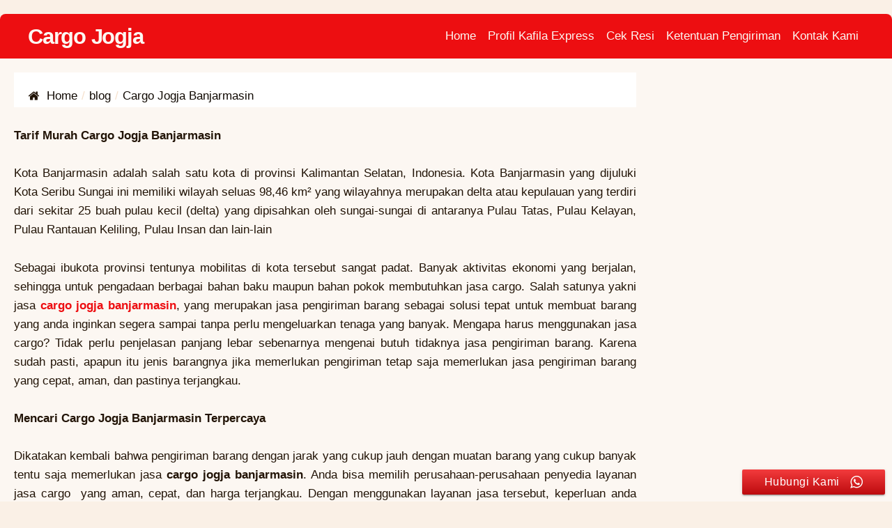

--- FILE ---
content_type: text/javascript
request_url: https://kafilaexpress.com/wp-content/plugins/kafila-express/assets/js/kafex-frontend.js?ver=1651636379
body_size: 3088
content:
(function($) {
"use strict";

var kafexFrontend = {
	
	
	initCekResi : function (){
		$('button.kafex_button_nomor_resi').each(function(index,element){
			$(element).on('click', function (e) {
				var nomor_resi = $('#' + $(element).data('nomor_resi_id')).val();
				if( nomor_resi === '' )
				{
					alert('Isi Nomor Resi Dulu')
					return false;
				}

				var result_id = $(element).data('result_id');
				var obj_result_id = $('div#' + result_id);
				obj_result_id.html('<div class="loader"></div>');
					
					
			
				var url = kafex_frontend_ajax_var.ajaxurl;
				var ajax_nonce = kafex_frontend_ajax_var.ajax_nonce;		
						
					
				var action_t = 'track_resi_select2'; //search data tarif
				var data_t = {nomor_resi:nomor_resi, ajax_nonce:ajax_nonce,action:action_t}; 					
				var jqxhr_t = $.post( url, data_t, function(result) {
					
					var html_o;
					var html_c;
					var tracking_o;
					var tracking_c;
					var history;
					
					history='';
					html_o = '<div class="kafex-tracking">';
					html_c = '</div>';
					tracking_o = '<div class="tracking-list">';
					tracking_c = '</div>';				
					
					var length = result.data.length;
					if(length > 0){
						
					result.data.forEach(function(item,index){						
						
						var tanggal = '<p class="tanggal">' + item.tanggal_pembaruan + '</p>';
						var status = '<p class="status">' + item.status  + ' - ' + item.nama_kota_lokasi + '</p>';
						var keterangan = '<p class="keterangan">';
						if(item.lokasi) keterangan = keterangan + 'Lokasi : ' + item.lokasi;
						//if(item.nama_kota_lokasi) keterangan = keterangan + ' - ' + item.nama_kota_lokasi;
						if(item.nama_kota_selanjutnya) keterangan = keterangan + ', rute selanjutnya ' + item.nama_kota_selanjutnya;
						if(item.keterangan) keterangan = keterangan + ',<br/>Keterangan - ' + item.keterangan;
						
						if(item.status == 'REGISTRASI')
						{
							keterangan = keterangan + '<br/><br/>Pengirim - ' + item.data_resi_nama_pengirim + ', ' + item.data_resi_nama_kota_asal;
							keterangan = keterangan + '<br/>Penerima - ' + item.data_resi_nama_penerima + ', ' + item.data_resi_nama_kota_penerima;
							keterangan = keterangan + '<br/>Jenis layanan pengiriman - ' + item.data_resi_jenis_pengiriman;
						}

						keterangan = keterangan + '</p>';
						history = history + tracking_o + tanggal + status + keterangan + tracking_c;
					});
					
						obj_result_id.html(html_o + history + html_c);
					}
					else
					{
						obj_result_id.html('Resi tidak ditemukan');
					}
				})
				.done(function() {
					
				})
				.fail(function(error) {
					obj_result_id.html('Terjadi kesalahan');
				})
				.always(function() {
				});				
			
			});
		})		
	},
	
	

	initAutocompleteResi : function () {
		$('select.autocomplete-resi').each(function(index, element) {
				$(this).select2({
				ajax: {
                    type: "POST",
                    url: kafex_frontend_ajax_var.ajaxurl,
					data: function (params) {
					var query = {
                        search: params.term,
                        type: 'public',
                        action: 'search_resi_select2',
                        ajax_nonce: kafex_frontend_ajax_var.ajax_nonce,                        
					}
					return query;
					},
                    processResults: function (data, params) {
                            
                            var data_format = $.map(data.data, function (obj) {
                                obj.id =  obj.nomor_resi; // replace pk with your identifier
                                return obj;
                            });

                            var data_format = $.map(data_format, function (obj) {
                            obj.text =  obj.nomor_resi; // 
                                if(obj.nama_pengirim){
                                        obj.text = obj.text.concat(' - ', obj.nama_pengirim);
                                }         
                                if(obj.nama_penerima){
                                        obj.text = obj.text.concat(' > ', obj.nama_penerima);
                                }                                
                                if(obj.nam_kota_penerima){
                                        obj.text = obj.text.concat(' - ', obj.nama_kota_penerima);
                                }                                                                
                            return obj;
                        });

                            //console.log(data_format);
                        
                        params.page = params.page || 1;
                        return {
                            results: data_format,
//                             pagination: {
//                                 more: (params.page * 10) < data.count_filtered
//                             }
                        };
                    }  
				},
                //templateResult:kafexFrontend.templateWilayahList,
                //templateSelection:kafexFrontend.templateWilayahSelected,
 				//minimumInputLength:3,
				language: {
                    inputTooShort: function () {
                        return "Ketikan nomor resi ";
                    },
                    searching: function () {
                        return "Sedang mencari nomor resi yang terdaftar...";
                    },
                    noResults: function () {
                        return "Data  nomor resi yang anda ketik tidak ditemukan...";
                    },
                    errorLoading: function () {
                        return "Terjadi error mengambil data nomor resi, hubungi intanweb.com (082117974748)";
                    },				
				},
			//	templateResult:kafexFrontend.templateAddressList,
			//	templateSelection:kafexFrontend.templateAddressSelected,
                //data:{kode_dagri:$(element).data('default-value'),nama:$(element).data('default-text')},
                //tags: true,
				});
    
 		});
	},	

	initAutocompleteWilayah : function () {
		$('select.autocomplete-wilayah').each(function(index, element) {
                //alert($(element).data('wilayah'));
				$(this).select2({
   //theme: "classic",
					
                placeholder: 'Silahkan cari ' + $(element).data('wilayah') + ' ' + $(element).data('key') ,    
				//dropdownParent: $(this).parent(),									 
				ajax: {
                    type: "POST",
                    url: kafex_frontend_ajax_var.ajaxurl,
					data: function (params) {
					var query = {
                        wilayah:$(element).data('wilayah'),
                        search: params.term,
                        type: 'public',
                        action: 'search_data_wilayah_select2',
                        ajax_nonce: kafex_frontend_ajax_var.ajax_nonce,                        
					}
					return query;
					},
                    processResults: function (data, params) {
                            
                            var data_format = $.map(data.data, function (obj) {
                                obj.id =  obj.kode_dagri; // replace pk with your identifier
                                return obj;
                            });

                            var data_format = $.map(data_format, function (obj) {
                            obj.text =  obj.nama; // 
                                if(obj.nama_kota){
                                        obj.text = obj.text.concat(' - ', obj.nama_kota);
                                }
                                if(obj.nama_provinsi){
                                        obj.text = obj.text.concat(' - ', obj.nama_provinsi);
                                }                            
                            return obj;
                        });

                            console.log(data_format);
                        
                        params.page = params.page || 1;
                        //alert(JSON.stringify(data.data));
                        return {
                            results: data_format,//data.data,
//                             pagination: {
//                                 more: (params.page * 10) < data.count_filtered
//                             }
                        };
                    }  
				},
                //templateResult:kafexFrontend.templateWilayahList,
                //templateSelection:kafexFrontend.templateWilayahSelected,
 				minimumInputLength:3,
				language: {
                    inputTooShort: function () {
                        return "Ketikan nama " + $(element).data('wilayah');
                    },
                    searching: function () {
                        return "Sedang mencari " + $(element).data('wilayah') + "...";
                    },
                    noResults: function () {
                        return "Data " + $(element).data('wilayah') + " yang anda ketik tidak ditemukan...";
                    },
                    errorLoading: function (error) {
						console.log(error);
                        return "Terjadi error mengambil data " + $(element).data('wilayah');
                    },				
				},
			//	templateResult:kafexFrontend.templateAddressList,
			//	templateSelection:kafexFrontend.templateAddressSelected,
                //tags: true,
				});
                

				$(this).on('select2:select', function (e) {
 						let data = e.params.data;
 						try {
							var timline = $('li#timeline_' + $(this).data('wilayah') + '_' + $(this).data('key') + '_' + $(this).data('uid'));
							timline.attr('data-kota', data.text);
							kafexFrontend.cekTarif($(this).data('uid'),$(this).data('jenis'));							
 						} catch (e) {
 							return false;
 						}

				});

 		});
	},
 
		cekTarif : function(uid, jenis){
			
			$('ul#timeline_' + uid ).removeClass('dots');
		
			var asal = $('select[name="kota_asal_' + uid + '"]');
			var tujuan = $('select[name="kecamatan_tujuan_' + uid + '"]');
			
			var ib = $('input[name="berat_' + uid + '"]').val();
			var ip = $('input[name="panjang_' + uid + '"]').val();
			var il = $('input[name="lebar_' + uid + '"]').val();
			var it = $('input[name="tinggi_' + uid + '"]').val();
			
			
			var kode_dagri_kota_asal = $('select[name="kota_asal_' + uid + '"]').val();
			var kode_dagri_kota_tujuan = $('select[name="kecamatan_tujuan_' + uid + '"]').val();
			var el_name = asal.attr('name');
			
			if(kode_dagri_kota_asal === null || kode_dagri_kota_tujuan === null) return;
			$('div#kafex_result_tarif_' + uid).html('<div class="loader"></div>');			
			
			
			
			var url = kafex_frontend_ajax_var.ajaxurl;
			var action = 'get_tarif_select2'; //search data tarif
			var ajax_nonce = kafex_frontend_ajax_var.ajax_nonce;			
			var data = {wilayah:"kota", p:ip, l:il , t:it, b:ib, jenis:jenis, ajax_nonce:ajax_nonce,action:action,kode_dagri_kota_asal:kode_dagri_kota_asal,kode_dagri_kota_tujuan:kode_dagri_kota_tujuan}; 
			
			
// 			var xjqxhr = $.post( url, data, function(result) {
// 			console.log(result);    
// 			});

			var jqxhr = $.post( url, data, function(result) {
				
				var entity;
				entity='';
                
                console.log(result);

				if(result.data){
				$('ul#timeline_' + uid ).addClass('dots');
				
                
                var keyLayanan = ['udara','darat','laut'];
                
                
                        var html_item;
                        var html_head;
                        var html_foot;
                        html_head = '<div class="tarif-item"><table class="kafex_result"><tbody>';
                        html_foot = '</tbody></table>';
                        html_item = html_item + '<tr><td>Layanan</td><td>Tarif / kg</td><td>Berat Minimal</td><td>Berat Terhitung</td><td>Biaya</td><td>Waktu</td></tr>';                
                
                keyLayanan.forEach(function(key,idx){
                if(result.data[key]){
                
                
                		var length = result.data[key].length;        
                        var cnt = '';
                        result.data[key].forEach(function(item,index){
                        
                        if(length > 1) cnt = Number(index + 1);                   
                        
                        if(key === 'udara'){                    
                            html_item = html_item + '<td><h4><center>Udara ' + cnt + '</center></h4></td>';
                        }
                        
                        if(key === 'darat'){                        
                            html_item = html_item + '<td><h4><center>Darat ' + cnt + '</center></h4></td>';
                        }                  
                        
                        if(key === 'laut'){                        
                            html_item = html_item + '<td><h4><center>Laut ' + cnt + '</center></h4></td>';
                        }                        
                        			
                       
                        if(item.tarif){
                            html_item = html_item + '<td>' + item.tarif + '</td>';
                        }
                        
                        if(item.berat_minimum){
                             html_item = html_item + '<td>' + item.berat_minimum + ' kg</td>';
                        }                        
                        

                        if(item.berat){
                            html_item = html_item + '<td>' + item.berat + '</td>';
                        }			
                        
                        if(item.biaya){
                            html_item = html_item + '<td>' + item.biaya + '</td>';
                        }
                        

                        if(item.lead_time){
                            html_item = html_item + '<td>' + item.lead_time + '</td>';
                        }																
                        

                    });
                    
                    html_item = html_item + '</tr>';
				 }
				 });
				 
				 entity = entity + html_head + html_item + html_foot + '</div>';
				 
                 $('div#kafex_result_tarif_' + uid).html(entity);
				}
			})
			.done(function() {
				console.log( "second success" );
				//console.log( JSON.stringify(result.data));
// 				$('div#kafex_result_tarif_' + uid).html('<div class=""></div>');
			})
			.fail(function(error) {
				//alert( "error" );
				console.log(error);
				$('div#kafex_result_tarif_' + uid).html('<div class=""></div>');
			})
			.always(function() {
				//alert( "finished" );
				//$('div#kafex_result_tarif_' + uid).html('<div class=""></div>');
				//console.log('Finish');
			});

			


		},
		
		

        templateWilayahSelected : function  (data){
            if (data.text) return data.text;
            var result = data.nama;
            if(data.nama_kota) result = result.concat(' - ', data.nama_kota);
            if(data.nama_provinsi) result = result.concat(' - ', data.nama_provinsi);
            return result;
        }, 
 
        templateWilayahList : function (address) {
		var $item='';
        var spanOpen = '<span style="color:red;">';
        var spanClose = '</span>';
        
        
            if(address.nama){
                $item = address.nama;
            }                    

            if(address.nama_kota){
                $item = $item.concat( ' - ', address.nama_kota );
            }            
            
            if(address.nama_provinsi){
                $item = $item.concat( ' - ', address.nama_provinsi) ;
            }
            
            return $item;
		},
}

$(document).on('ready', function () {
	
	$('#biaya_kirim_utama').on('keyup keypress blur change', function() {
		var bu;
		var bt;
		bu = $(this).val();
		bt = $('#biaya_kirim_tambahan').val();
		var total = (+bu) + (+bt);		
		$('#biaya_kirim_total').val( total );
	})
	$('#biaya_kirim_tambahan').on('keyup keypress blur change', function() {
		var bu;
		var bt;
		bu = $(this).val();
		bt = $('#biaya_kirim_utama').val();
		var total = (+bu) + (+bt);		
		$('#biaya_kirim_total').val( total );
	})
	
	$('#biaya_kirim_utama').on('', function() {
	})    
	$(window).keydown(function(event){
		if(event.keyCode == 13) {
		event.preventDefault();
		return false;
		}
	});
    $(document).on('select2:open', () => {
        document.querySelector('.select2-search__field').focus();
    });
    
	kafexFrontend.initAutocompleteWilayah();
	kafexFrontend.initAutocompleteResi();
	kafexFrontend.initCekResi();

});

}(jQuery));